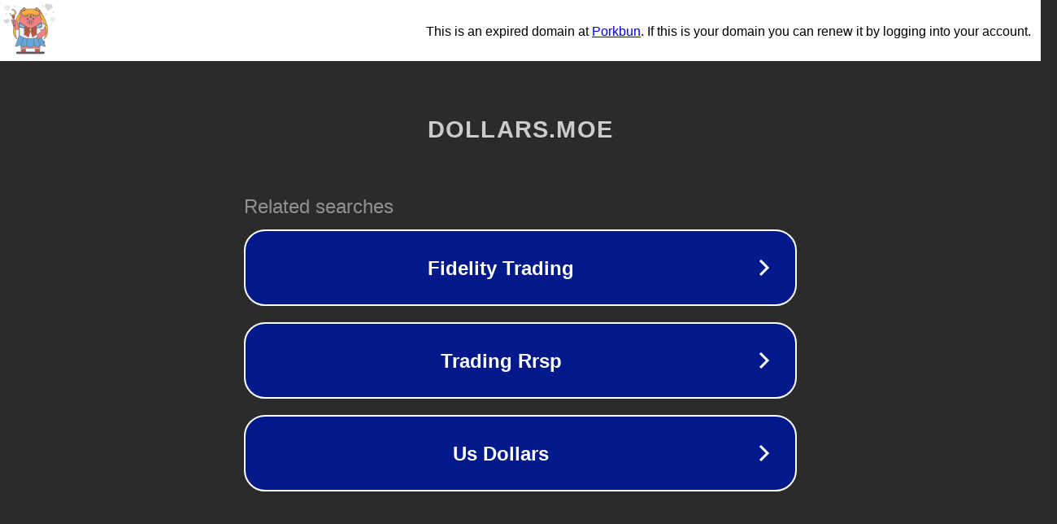

--- FILE ---
content_type: text/html; charset=utf-8
request_url: http://rad.dollars.moe/
body_size: 1046
content:
<!doctype html>
<html data-adblockkey="MFwwDQYJKoZIhvcNAQEBBQADSwAwSAJBANDrp2lz7AOmADaN8tA50LsWcjLFyQFcb/P2Txc58oYOeILb3vBw7J6f4pamkAQVSQuqYsKx3YzdUHCvbVZvFUsCAwEAAQ==_wB8oWa7c20whdVr27CzYG/ON/h3XrjxKtgXhervIF1TNPclcl2M7bVAlFRJefgIgsh24jTRL1DbLDrUkvqkFwA==" lang="en" style="background: #2B2B2B;">
<head>
    <meta charset="utf-8">
    <meta name="viewport" content="width=device-width, initial-scale=1">
    <link rel="icon" href="[data-uri]">
    <link rel="preconnect" href="https://www.google.com" crossorigin>
</head>
<body>
<div id="target" style="opacity: 0"></div>
<script>window.park = "[base64]";</script>
<script src="/bgEgYIrOk.js"></script>
</body>
</html>
